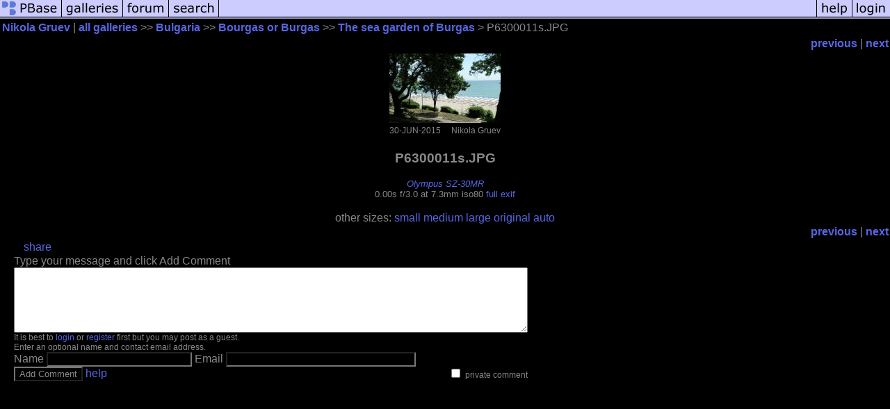

--- FILE ---
content_type: text/html; charset=ISO-8859-1
request_url: https://pbase.com/ngruev/image/160605197
body_size: 2355
content:
<html lang="en-US"><head>
<title>P6300011s.JPG photo - Nikola Gruev photos at pbase.com</title>
<link rel="stylesheet" type="text/css" href="https://ap1.pbase.com/styles/gallery2.v4.css">
<link rel="stylesheet" type="text/css" href="https://css.pbase.com/styles/16273.css">
<meta name="keywords" content="Bourgas,,Burgas,,Sea,Garden">
<meta property="og:site_name" content="PBase"/>
<meta property="og:title" content="P6300011s.JPG by Nikola Gruev"/>
<meta property="og:type" content="photo"/>
<meta property="og:image" content="https://a4.pbase.com/g9/17/104817/3/160605197.OxFpc31s.jpg"/>
<meta property="og:url" content="https://pbase.com/ngruev/image/160605197"/>
<meta property="fb:admins" content="1056217662"/>
<meta property="fb:page_id" content="204057099643592"/>
<meta name="pinterest" content="nopin" />
<script language="JavaScript" type="text/javascript" src="https://ap1.pbase.com/js/jquery-1.9.1.min.js"></script>
<script language="JavaScript" type="text/javascript" src="https://ap1.pbase.com/js/jquery.mobile.custom.min.js"></script>
<script language="JavaScript" type="text/javascript" src="https://ap1.pbase.com/js/ajaxRequestObject.js"></script>
<script language="JavaScript" type="text/javascript" src="https://ap1.pbase.com/js/ajaxVote.v2.js"></script>
<script language="JavaScript" type="text/javascript" src="https://ap1.pbase.com/js/comments.v9.js"></script>
</head><body>
<TABLE border=0 cellspacing=0 cellpadding=0 width="100%"><tr>
<td><A HREF="https://pbase.com" target="_top" title="pbase photos"><IMG src="https://ap1.pbase.com/site/m/1/m_pbase.gif" border=0 alt="photo sharing and upload"></A></td>
<td><A HREF="https://pbase.com/galleries" target="_top" title="recent picture uploads"><IMG src="https://ap1.pbase.com/site/m/1/m_g.gif" border=0 alt="picture albums"></A></td>
<td><A HREF="https://forum.pbase.com" target="_top" title="photography discussion forums"><IMG src="https://ap1.pbase.com/site/m/1/m_f.gif" border=0 alt="photo forums"></A></td>
<td><A HREF="https://pbase.com/search" target="_top" title="pbase photo search"><IMG src="https://ap1.pbase.com/site/m/1/m_s.gif" border=0 alt="search pictures"></A></td>
<td width="100%"><A HREF="https://pbase.com/galleries?view=popular" target="_top" title="popular photos"><IMG src="https://ap1.pbase.com/site/m/1/m_sp.gif" border=0 height="28" width="100%" alt="popular photos"></a></td>

<td><A HREF="https://pbase.com/help" target="_top" title="give me some help"><IMG src="https://ap1.pbase.com/site/m/1/m_h.gif" border=0 alt="photography help"></A></td>
<td><A HREF="https://pbase.com/login" target="_top" title="login to pbase"><IMG src="https://ap1.pbase.com/site/m/1/m_l.gif" border=0 alt="login"></A></td>
</tr></table>
<!-- END menu bar -->

<div id="imagepage" class="imagepage">
<div id="localmenu" class="localmenu">
  <table border=0>
    <tr>
      <td align=left >
      <a href="/ngruev/profile" title="goto ngruev's profile page">Nikola Gruev</a> | 
<span class="treepath">
      <a href="/ngruev" title="view all of ngruev's galleries">all galleries</a> >> 
<a href="/ngruev/bulgaria">Bulgaria</a> >>
<a href="/ngruev/bourgas">Bourgas or Burgas</a> >>
 
      <a href="/ngruev/sea_garden_burgas" title="view thumbnails">The sea garden of Burgas</a> > 
      P6300011s.JPG
</span>
      </td>
    </tr>
  </table>
</div>

<div id="slideshow" class="slideshow">
<table border=0 cellspacing=1 width="100%" >
<tr> <TD width="100%" nowrap>
<a href="/ngruev/image/160605195" class="prev_link" title="&larr; on keyboard">previous</a>
 | <a href="/ngruev/image/160605198" class="next_link" title="&rarr; on keyboard">next</a>
    </td>
  </tr>
</table>
</div>


<!-- BEGIN image table -->
<div id="image" class="image">
<table width=0 border=0 align="center" class="imagetable">
<TR><TD colspan=2>
<div id="imgdiv" class="" style="position:relative; width:160px; padding-bottom:100px; height:0; overflow:hidden; background:inherit;">
  <a href="/ngruev/sea_garden_burgas" >
    <IMG  class="display auto-size" src="https://a4.pbase.com/t9/17/104817/4/160605197.OxFpc31s.jpg" imgsize="small" imgx="160" imgy="100" border=0 ALT="P6300011s.JPG">
  </a>
</div>
</TD></TR>
<TR><TD align="left" valign=top>
<span class=date>30-JUN-2015</span>
</TD>
<TD align="right"><span class=artist>Nikola Gruev</span> </TD>
</TR></table>
</div>
<!-- END image table -->

<div id="imageinfo" class="imageinfo">
  <h3 class="title"><span class="title">P6300011s.JPG</span>
</h3>  <div id="techinfo" class="techinfo">
    <span class="camera"><a href="/cameras/olympus/sz_30mr">Olympus SZ-30MR</a>
</span><br>
    <span class="exif">0.00s f/3.0 at 7.3mm iso80 
      <a href="/ngruev/image/160605197&amp;exif=Y" rel="nofollow">full exif</a>
    </span>
    <br>
  </div>

  <div id="othersizes" class="othersizes">
  <br>
  <span class="othersizes">other sizes: 
    <a href="/ngruev/image/160605197/small" title="160 x 100 pixels " rel="nofollow" imgurl="https://a4.pbase.com/t9/17/104817/4/160605197.OxFpc31s.jpg" imgx="160" imgy="100" imgsize="small">small</a> 
    <a href="/ngruev/image/160605197/medium" title="400 x 250 pixels " rel="nofollow" imgurl="https://a4.pbase.com/g9/17/104817/3/160605197.OxFpc31s.jpg" imgx="400" imgy="250" imgsize="medium">medium</a> 
    <a href="/ngruev/image/160605197/large" title="800 x 499 pixels " rel="nofollow" imgurl="https://a4.pbase.com/g9/17/104817/2/160605197.OxFpc31s.jpg" imgx="800" imgy="499" imgsize="large">large</a> 
    <a href="/ngruev/image/160605197/original" title="961 x 600 pixels " rel="nofollow" imgurl="https://a4.pbase.com/o9/17/104817/1/160605197.tN5bjStM.P6300011s.JPG" imgx="961" imgy="600" imgsize="original">original</a> 
    <a href="#" title="Fit image to my window" rel="nofollow" id="auto_size" auto_size="Y" imgsize="auto">auto</a> 
  </span>
  <BR>
  </div>

<div id="slideshow" class="slideshow">
<table border=0 cellspacing=1 width="100%" >
<tr> <TD width="100%" nowrap>
<a href="/ngruev/image/160605195" class="prev_link" title="&larr; on keyboard">previous</a>
 | <a href="/ngruev/image/160605198" class="next_link" title="&rarr; on keyboard">next</a>
    </td>
  </tr>
</table>
</div>


</div>

<table border=0 cellspacing=0 cellpadding=2 width="95%" align=center >
<tr>
<td nowrap>

<span id="socialSharing">
  
  <a id="share" href="#" url="https://pbase.com/ngruev/image/160605197" rel="nofollow">share</a>
  <span id="socialSharingButtons" switch="off" style="display: none;"></span>
</span>
</td></tr></table>
<A name="comment_list" id="comment_list"></A>
<DIV class="comment_section">
<div id="commententry" style="display:none;">
  <FORM name="add_comment" action="/ngruev/image/160605197" method="POST" enctype="application/x-www-form-urlencoded">
  <table border=0 cellpadding=0 cellspacing=0>
    <tr><td colspan=2>Type your message and click Add Comment</td></tr>
    <tr>
    <td colspan=2 class="message_body">
      <textarea  name="message" rows="6" cols="90"></textarea>
    </td>
    </tr>
    <tr><td colspan=2><span class="small">
It is best to <a href="/login">login</a> or <a href="/register">register</a> first but you may post as a guest.<br>
Enter an optional name and contact email address.
    <span style="display:none;">Name <input type="text" name="comtitle" size=12 maxlength=24></span>
    </td></tr>
    <tr><td colspan=2>
Name <input type="text" name="guest_name" size=24 maxlength=32>
 Email <input type="text" name="guest_email" size=32 maxlength=64>
    </td></tr>
    <tr><td>
      <input type="submit" name="submit" value="Add Comment">
      <a href="/help/comments">help</a>
    </td>
    <td nowrap align="right">
      <input type="checkbox" name="private_flag" value="Y"> <span class="small">private comment</span>
    </td>
    </tr>
  </table>

  <input type="hidden" name="code" value="1">
  <input type="hidden" name="id" value="160605197">
  <input type="hidden" name="key" value="aa8eiuvSBN1EbEEDn8pV8WY">
  </FORM>
</div>
<div id="commentlist">
</div>
<div id="commententry" style="">
  <FORM name="add_comment" action="/ngruev/image/160605197" method="POST" enctype="application/x-www-form-urlencoded">
  <table border=0 cellpadding=0 cellspacing=0>
    <tr><td colspan=2>Type your message and click Add Comment</td></tr>
    <tr>
    <td colspan=2 class="message_body">
      <textarea  name="message" rows="6" cols="90"></textarea>
    </td>
    </tr>
    <tr><td colspan=2><span class="small">
It is best to <a href="/login">login</a> or <a href="/register">register</a> first but you may post as a guest.<br>
Enter an optional name and contact email address.
    <span style="display:none;">Name <input type="text" name="comtitle" size=12 maxlength=24></span>
    </td></tr>
    <tr><td colspan=2>
Name <input type="text" name="guest_name" size=24 maxlength=32>
 Email <input type="text" name="guest_email" size=32 maxlength=64>
    </td></tr>
    <tr><td>
      <input type="submit" name="submit" value="Add Comment">
      <a href="/help/comments">help</a>
    </td>
    <td nowrap align="right">
      <input type="checkbox" name="private_flag" value="Y"> <span class="small">private comment</span>
    </td>
    </tr>
  </table>

  <input type="hidden" name="code" value="1">
  <input type="hidden" name="id" value="160605197">
  <input type="hidden" name="key" value="aa8eiuvSBN1EbEEDn8pV8WY">
  </FORM>
</div>
</DIV>
</div>
<script src="https://ap1.pbase.com/js/jquery_form.js" type="text/javascript"></script>
<script src="https://ap1.pbase.com/js/social.js"></script>

</body>
</html>